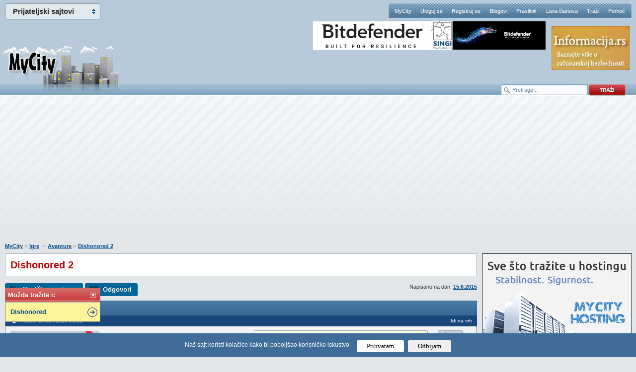

--- FILE ---
content_type: text/html; charset=utf-8
request_url: https://www.google.com/recaptcha/api2/aframe
body_size: 268
content:
<!DOCTYPE HTML><html><head><meta http-equiv="content-type" content="text/html; charset=UTF-8"></head><body><script nonce="x7wmNr4LfdKS7YwZ3QT5pQ">/** Anti-fraud and anti-abuse applications only. See google.com/recaptcha */ try{var clients={'sodar':'https://pagead2.googlesyndication.com/pagead/sodar?'};window.addEventListener("message",function(a){try{if(a.source===window.parent){var b=JSON.parse(a.data);var c=clients[b['id']];if(c){var d=document.createElement('img');d.src=c+b['params']+'&rc='+(localStorage.getItem("rc::a")?sessionStorage.getItem("rc::b"):"");window.document.body.appendChild(d);sessionStorage.setItem("rc::e",parseInt(sessionStorage.getItem("rc::e")||0)+1);localStorage.setItem("rc::h",'1769007254644');}}}catch(b){}});window.parent.postMessage("_grecaptcha_ready", "*");}catch(b){}</script></body></html>